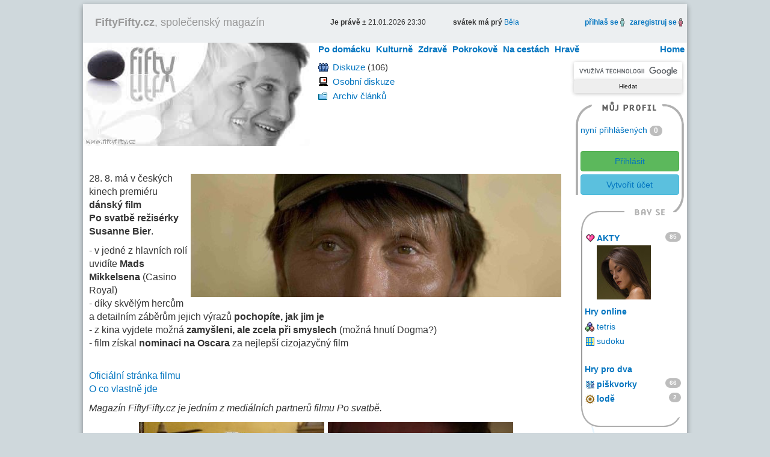

--- FILE ---
content_type: text/html; charset=utf-8
request_url: https://www.fiftyfifty.cz/fotoserial/Po-svatbe-ve-fotografiich-405253635.php
body_size: 10280
content:
<!DOCTYPE html>
<html xmlns="http://www.w3.org/1999/xhtml" xml:lang="cs" lang="cs" xmlns:fb="http://ogp.me/ns/fb#">
<head>
<title>Foto: Po svatbě ve fotografiích</title>
<meta name="description" content="Foto: Po svatbě ve fotografiích - FiftyFifty, magazín pro obě půlky." />
<meta name="robots" content="index, follow" />
<meta http-equiv="Content-Type" content="text/html; charset=utf-8" />
<meta http-equiv="Content-language" content="cs" />
<meta name="author" content="Petr Zelichovsky, www.otik.cz" />
<meta name="copyright" content="©2005-2026 FiftyFifty.cz" />
<link rel="shortcut icon" type="image/x-icon" href="/favicon.ico" />
<link rel="alternate" type="application/rss+xml" title="Novinky FiftyFifty.cz" href="https://www.fiftyfifty.cz/rss.php" />

<meta name="viewport" content="width=device-width, initial-scale=1, maximum-scale=1" />
<meta name="referrer" content="origin" />

<link rel="stylesheet" type="text/css" media="all" href="/css/lib/bootstrap.min.css" />
<link rel="stylesheet" type="text/css" media="all" href="/css/all.css?v=202003" />
<link rel="stylesheet" type="text/css" media="all" href="/css/the-all.css" />
<link rel="stylesheet" type="text/css" media="print" href="/css/print.css" />
<link rel="stylesheet" type="text/css" media="all" href="/css/lib/magnific-popup.css" />
<link rel="stylesheet" type="text/css" href="/css/resp.css" />
<link rel="stylesheet" type="text/css"href="/css/lib/font-awesome.min.css" />
<link rel="Archiv článků" href="https://www.fiftyfifty.cz/clanky.php" />
<link rel="Soutěže o ceny"  href="https://www.fiftyfifty.cz/souteze-o-ceny-na-internetu/" />
<link rel="Redakce"  href="https://www.fiftyfifty.cz/redakce.php" />

<script type="text/javascript" src="//ajax.googleapis.com/ajax/libs/jquery/1.10.2/jquery.min.js"></script>
<script type="text/javascript" src="//ajax.googleapis.com/ajax/libs/swfobject/2.2/swfobject.js"></script>
<script type="text/javascript" src="/js/bootstrap.min.js"></script>
<script type="text/javascript" src="/js/magnific-popup.min.js"></script>
<script type="text/javascript" src="/js/main.js" defer></script>

    <script async src="https://pagead2.googlesyndication.com/pagead/js/adsbygoogle.js?client=ca-pub-9590002035914386"
            crossorigin="anonymous"></script>
  </head>
  <body class="the0"><div id="bn-728">
  
</div>
  <div class="magazin"><div class="mBody">
    <div class="print">
            <h1>Foto: Po svatbě ve fotografiích</h1>
            <p>FiftyFifty, společenský magazín.<br />
        Foto: Po svatbě ve fotografiích na <strong>FiftyFifty.cz</strong>.
        Články, recenze, povídky, stále nové soutěže, hry, horoskopy na týden atd.<br />
        Magazín pro ženy i muže &gt; <strong>Foto: Po svatbě ve fotografiích</strong></p>
      <img src="/img/logo.jpg" alt="FiftyFifty" title="společenský magazín FiftyFifty" />
      <hr />
    </div>
    <div id="top-box" class="w-max">
      <div id="top-menu">
				<div id="magazin"><span id="clickMenu" class="icon-reorder"></span><a href="https://www.fiftyfifty.cz/"><strong>FiftyFifty.cz</strong>, společenský magazín</a></div>
				<div id="jeprave" class="tb-tri"><span class="wBold">Je právě &plusmn;</span> 21.01.2026 23:30</div>
          <div class="tb-tri"><span class="wBold">svátek má prý </span> <a href="https://www.czechindex.cz/kalendar/svatek/21-01/">Běla</a></div>
				<div class="tb-tri tb-right">
                      <a href="/signin.html?2002004" class="iframe"><span class="cBlack"><strong>přihlaš se</strong></span></a>
            <img src="/img/panak-modry.gif" alt="přihlášení" height="14" width="7" />
            &nbsp;
            <a href="/signup.html" class="iframe"><span class="cBlack"><strong>zaregistruj se</strong></span></a>
            <img src="/img/panak-cerveny.gif" alt="registrace" height="14" width="7" />
                    &nbsp;
				</div>
      </div>
      <div id="logoTop">
        <a href="https://www.fiftyfifty.cz/" title="FiftyFifty - články, soutěže, diskuze, hry">
          <img src="/img/fiftyfifty.gif" alt="FiftyFifty" width="377" height="172" /></a>
      </div>
      <div class="topMenu">
        <menu>
          <li class="home"><a href="/">Home</a></li>
          <li class="over"><a href="/po-domacku.php">Po domácku</a>
<ul id="cl1">
<li><a href="/po-domacku/oko-pesimisty-1.php">oko pesimisty</a></li>
<li><a href="/po-domacku/bydlime-2.php">bydlíme</a></li>
<li><a href="/po-domacku/pred-humny-za-humny-3.php">před humny za humny</a></li>
<li><a href="/po-domacku/pod-perinou-8.php">pod peřinou</a></li>
<li><a href="/tajemne/verte-neverte-20.php">věřte nevěřte</a></li>
</ul>
          </li>
          <li class="over"><a href="/kulturne.php">Kulturně</a>
<ul id="cl2">
<li><a href="/kulturne/nej-v-kine-4.php">nej v kině</a></li>
<li><a href="/kulturne/kam-na-vecirek-5.php">kam na večírek</a></li>
<li><a href="/kulturne/nerus-ctu-si-6.php">neruš, čtu si</a></li>
<li><a href="/kulturne/kulturni-ocko-7.php">kulturní očko</a></li>
</ul>
          </li>
          <li class="over"><a href="/zdrave.php">Zdravě</a>
<ul id="cl4">
<li><a href="/zdrave/zdrave-a-pohodlne-10.php">zdravě a pohodlně</a></li>
<li><a href="/zdrave/jak-zpotit-triko-11.php">jak zpotit triko</a></li>
<li><a href="/zdrave/zoufalcuv-denik-19.php">zoufalcův deník</a></li>
</ul>
          </li>
          <li class="over"><a href="/pokrokove.php">Pokrokově</a>
<ul id="cl5">
<li><a href="/pokrokove/penize-bez-obav-12.php">peníze bez obav</a></li>
<li><a href="/pokrokove/skladiste-techniky-13.php">skladiště techniky</a></li>
<li><a href="/pokrokove/vecne-studie-14.php">věčné študie</a></li>
<li><a href="/pokrokove/mailovy-kraviny-17.php">mailový kraviny</a></li>
</ul>
          </li>
          <li class="over"><a href="/na-cestach.php">Na cestách</a>
<ul id="cl6">
<li><a href="/na-cestach/nohy-v-pralese-15.php">nohy v pralese</a></li>
</ul>
          </li>
          <li class="over"><a href="/hrave.php">Hravě</a>
<ul id="cl7" class="last">
<li><a href="/souteze-o-ceny-na-internetu/">soutěže</a></li>
<li><a href="/hry-online.php">hry</a></li>
</ul>
          </li>

        </menu>
      </div>
      <div id="rightTop">
<div id="left-top">
  <ul class="linktable one">
        <li class="ikonka" id="it02">
      <a href="/diskuze/spolecna.php" title="diskuze FiftyFifty.cz">Diskuze</a> <span title="Počet zpráv v diskuzi"> (106)</span>
    </li>
    <li class="ikonka" id="it03">
        <a href="/diskuze/osobni.php" title="osobní diskuze">Osobní diskuze</a>
    </li>
  </ul>

  <ul class="linktable two">
     
    <li class="ikonka" id="it04">
        <a href="/clanky.php" title="Články FiftyFifty.cz">Archiv článků</a>
    </li>
     
          </ul>
</div>

<div id="right-top">
  <div id="search">

<form action="https://www.fiftyfifty.cz/hledani/" id="cse-search-box">
  <div>
    <input type="hidden" name="cx" value="partner-pub-9590002035914386:r7ya3qixxyg" />
    <input type="hidden" name="cof" value="FORID:11" />
    <input type="hidden" name="ie" value="UTF-8" />
    <input type="text" name="q" x-webkit-speech="x-webkit-speech" class="form-control input-sm" />
    <input type="submit" name="sa" value="Hledat" />
  </div>
</form>
<script type="text/javascript" src="//www.google.cz/cse/brand?form=cse-search-box&amp;lang=cs"></script> 

  </div>
  <div id="anketatable">
    <div class="anketaposition">
      <span>
        DNEŠNÍ ANKETA
      </span>
    </div>
    <div class="h3">Chcete zrušit anketu?</div>
    <table id="hlasuj" cellspacing="0" cellpadding="0" border="0">
      <tr>
                <td id="hlasujL">
          <div>
            Ano
          </div>
        </td>
        <td id="hlasujR">
          <div>
            Ne
          </div>
        </td>
              </tr>
    </table>
    <div id="hlasy">
      <div id="yes" style="width:21px">
        &nbsp;
      </div>
    </div>
    <div class="h4">v žádném případě nerušit</div>
  </div>
</div>
</div>

    </div>
<div class="float-left">
<div id="imlb"><!-- FF mid -->
<ins class="adsbygoogle"
     data-ad-client="ca-pub-9590002035914386"
     data-ad-slot="6317360459"></ins>
</div>

  <div id="main" style="_padding:5px 1px 5px 5px">    <div id="diskuze" style="text-align:center;"><br />
            <div style="text-align:left;">
        <img src="/img/photoserial/p247757490.jpg" alt="" style="margin:3px;" align="right" />
        <p>28. 8. má v&nbsp;českých kinech premiéru <strong>dánský film Po&nbsp;svatbě režisérky Susanne Bier</strong>.</p>
<p><font size=\"1\">- v&nbsp;jedné z&nbsp;hlavních rolí uvidíte <strong>Mads Mikkelsena</strong> (Casino Royal)<br />
- díky skvělým hercům a&nbsp;detailním záběrům jejich výrazů <strong>pochopíte, jak jim je</strong><br />
- z&nbsp;kina vyjdete možná <strong>zamyšleni, ale zcela při smyslech </strong>(možná hnutí Dogma?)<br />
- film získal <strong>nominaci na&nbsp;Oscara</strong> za&nbsp;nejlepší cizojazyčný film</font></p>
<p><br />
<a href=\"http://www.efterbrylluppet.dk/\" target=\"_blank\">Oficiální stránka filmu</a><br />
<a href=\"http://www.fiftyfifty.cz/spolecensky-magazin/8586170/Jak-to-vypada-Po-svatbe.php\">O&nbsp;co vlastně jde</a></p>
<p><em>Magazín FiftyFifty.cz je jedním z&nbsp;mediálních partnerů filmu Po&nbsp;svatbě.</em></p>
        </div><div style="clear:both;height:1px;line-height:1px;font-size:1px;"><br /></div>
      <img src="/img/photoserial/p352047912.jpg" alt="" style="margin:1px;clear:both;" />
      <img src="/img/photoserial/p439510778.jpg" alt="" style="margin:1px;" /><img src="/img/photoserial/p740878800.jpg" alt="" style="margin:1px;" /><img src="/img/photoserial/p757180036.jpg" alt="" style="margin:1px;" /><img src="/img/photoserial/p766682709.jpg" alt="" style="margin:1px;" /><img src="/img/photoserial/p787284284.jpg" alt="" style="margin:1px;" /><img src="/img/photoserial/p868834678.jpg" alt="" style="margin:1px;" /><img src="/img/photoserial/p872381945.jpg" alt="" style="margin:1px;" />    </div>
    <br />
    <div id="mainAutor">Autor: <a href="/redakce.php">Jindřiška Kleknerová</a></div>
    <br /><br /><div class="rating-social" style="clear:left;">
    <style>
        #bn336x280 {
            position:relative;
        }
        @media only screen and (min-width: 800px) {
            #bn336x280 {
                position:absolute;margin-left:292px;
            }
        }
    </style>
<div id="bn336x280">
<!-- FF 336x280 -->
<ins class="adsbygoogle"
     style="display:inline-block;width:336px;height:280px"
     data-ad-client="ca-pub-9590002035914386"
     data-ad-slot="6481283651"></ins>
</div>



<!-- AddThis Button BEGIN -->
<div class="addthis_toolbox addthis_floating_style addthis_counter_style" style="position: relative;margin-top:0px;padding-top:0px;">
<a class="addthis_button_facebook_like" fb:like:layout="box_count"></a>
<a class="addthis_button_google_plusone" g:plusone:size="tall"></a>
<a class="addthis_button_tweet" tw:count="vertical"></a>
<a class="addthis_counter"></a>
</div>
<!-- AddThis Button END -->
</div>

    <div class=strankovani><p>
      <a href="/fotoserial/TOP-SECRET-963127130.php" title="TOP SECRET" id="prev">&lt;&lt; novější</a>
      <a href="/fotoserial/Rock-for-people-a-Baumaxa-v-obrazkach-488683240.php" title="Rock for people a Baumaxa v obrázkách" id="next">starší &gt;&gt;</a>
      <a href="/fotoserial/Chuchle-20-let-CK-VTT-626485296.php" title="Chuchle - 20. let CK VTT">111</a> <a href="/fotoserial/Strihani-ovci-a-muflonu-697015387.php" title="Stříhání ovcí a muflonů">110</a> <a href="/fotoserial/Jaro-na-Vltave-221471009.php" title="Jaro na Vltavě">109</a> <a href="/fotoserial/Vylet-do-Berlina-946867406.php" title="Výlet do Berlína">108</a> <a href="/fotoserial/Petice-Streleckeho-ostrova-409786004.php" title="Petice Střeleckého ostrova">107</a> <a href="/fotoserial/Sazavafest-ve-fotkach-276500132.php" title="Sázavafest ve fotkách">106</a> <a href="/fotoserial/TOP-SECRET-963127130.php" title="TOP SECRET">105</a> 104 <a href="/fotoserial/Rock-for-people-a-Baumaxa-v-obrazkach-488683240.php" title="Rock for people a Baumaxa v obrázkách">103</a> <a href="/fotoserial/Stara-americka-auta-617399455.php" title="Stará americká auta...">102</a> <a href="/fotoserial/Z-Jizni-Ameriky-az-do-tiskarny-562761484.php" title="Z Jižní Ameriky až do tiskárny">101</a> <a href="/fotoserial/Letni-tabor-jinak-266865498.php" title="Letní tábor jinak">100</a> <a href="/fotoserial/U-Zenevskeho-jezera-487990785.php" title="U Ženevského jezera">99</a> <a href="/fotoserial/Zlute-jaro-993089905.php" title="Žluté jaro">98</a> <a href="/fotoserial/Svet-z-helikoptery-240248378.php" title="Svět z helikoptéry">97</a> <a href="/fotoserial/Vzpominka-na-zimu-597723621.php" title="Vzpomínka na zimu">96</a> <a href="/fotoserial/Slicne-thajske-tanecnice-522754601.php" title="Sličné thajské tanečnice">95</a> <a href="/fotoserial/No-country-for-old-men-657004543.php" title="No country for old men">94</a> <a href="/fotoserial/Jak-muze-byt-na-horach-276568565.php" title="Jak může být na horách">93</a> <a href="/fotoserial/U-rybnika-492674303.php" title="U rybníka">92</a> <a href="/fotoserial/Skafandr-a-motyl-111168783.php" title="Skafandr a motýl">91</a> <a href="/fotoserial/Prvni-snih-na-prazskem-sidlisti-651910707.php" title="První sníh na pražském sídlišti">90</a> <a href="/fotoserial/Ohnostroje-837455458.php" title="Ohňostroje">89</a> <a href="/fotoserial/Indicke-hausboaty-jezero-Dal-990711063.php" title="Indické hausboaty - jezero Dal">88</a> <a href="/fotoserial/Indie-Tajmahal-po-stopach-Mughalu-872554842.php" title="Indie - Tajmahal: po stopách Mughalů">87</a> <a href="/fotoserial/Indie-Kasmir-277438175.php" title="Indie - Kašmír">86</a> <a href="/fotoserial/Indie-trek-po-Himalajich-114960873.php" title="Indie - trek po Himalájích">85</a> <a href="/fotoserial/Podzimni-vychazka-288541307.php" title="Podzimní vycházka">84</a> <a href="/fotoserial/Narozeninovy-fotoserial-236997860.php" title="Narozeninový fotoseriál">83</a> <a href="/fotoserial/Spodni-pradlo-pro-letosni-podzim-460335455.php" title="Spodní prádlo pro letošní podzim">82</a> <a href="/fotoserial/Houby-nejen-pro-houbare-609205369.php" title="Houby nejen pro houbaře">81</a> <a href="/fotoserial/ONCE-film-o-ceske-emigrantce-506894597.php" title="ONCE - film o české emigrantce">80</a> <a href="/fotoserial/Tomas-Vorel-hraje-zuriveho-skolnika-656281886.php" title="Tomáš Vorel hraje zuřivého školníka">79</a> <a href="/fotoserial/Film-Medvidek-v-nahodnych-fotografiich-513569367.php" title="Film Medvídek v náhodných fotografiích">78</a> <a href="/fotoserial/Zakynthos-451222368.php" title="Zakynthos">77</a> <a href="/fotoserial/Nalada-letniho-festivalu-434940867.php" title="Nálada letního festivalu">76</a> <a href="/fotoserial/Sazavafest-2007-969659308.php" title="Sázavafest 2007">75</a> <a href="/fotoserial/Samos-od-Venus-Trade-and-Tours-342858474.php" title="Samos od Venus Trade and Tours">74</a> <a href="/fotoserial/Havana-Grand-Prix-2007-jak-se-hazi-lahvemi-708918904.php" title="Havana Grand Prix 2007 - jak se hází lahvemi">73</a> <a href="/fotoserial/Recko-a-Kypr-od-Venus-Trade-and-Tours-921753591.php" title="Řecko a Kypr od Venus Trade and Tours">72</a> <a href="/fotoserial/Rock-For-People-524065664.php" title="Rock For People">71</a> <a href="/fotoserial/Slovinsko-Soca-676348115.php" title="Slovinsko - Soča">70</a> <a href="/fotoserial/Leto-je-tady-342777121.php" title="Léto je tady!">69</a> <a href="/fotoserial/Jak-muze-jit-pes-na-maskarni-925601452.php" title="Jak může jít pes na maškarní?">68</a> <a href="/fotoserial/Ouvalskej-Bigbit-294123989.php" title="Ouvalskej Bigbít">67</a> <a href="/fotoserial/Labuti-kratochvile-159650018.php" title="Labutí kratochvíle">66</a> <a href="/fotoserial/Auto-s-drevenymi-koly-aneb-Zizkovske-lahudky-417777166.php" title="Auto s dřevěnými koly aneb Žižkovské lahůdky">65</a> <a href="/fotoserial/Mysticke-sily-Shaolin-Kung-Fu-209442026.php" title="Mystické síly Shaolin Kung Fu">64</a> <a href="/fotoserial/Vaclav-Marhoul-nataci-valecny-film-332555007.php" title="Václav Marhoul natáčí válečný film">63</a> <a href="/fotoserial/Jarni-inspirace-617348610.php" title="Jarní inspirace">62</a> <a href="/fotoserial/Co-se-deje-v-ZOO-507456448.php" title="Co se děje v ZOO">61</a> <a href="/fotoserial/Bez-prace-nejsou-babovky-347471254.php" title="Bez práce nejsou bábovky">60</a> <a href="/fotoserial/Duchove-234757707.php" title="Duchové">59</a> <a href="/fotoserial/Macro-243884321.php" title="Macro">58</a> <a href="/fotoserial/Deti-916896863.php" title="Děti">57</a> <a href="/fotoserial/Momentky-723716796.php" title="Momentky">56</a> <a href="/fotoserial/Louceni-392048318.php" title="Loučení...">55</a> <a href="/fotoserial/Uzili-jste-si-letosni-zimu-860061899.php" title="Užili jste si letošní zimu?">54</a> <a href="/fotoserial/Laska-560851575.php" title="Láska">53</a> <a href="/fotoserial/Jak-si-kdo-ustele-204273641.php" title="Jak si kdo ustele...">52</a> <a href="/fotoserial/Mycka-na-nadobi-410793299.php" title="Myčka na nádobí">51</a> <a href="/fotoserial/Slunecnik-809092906.php" title="Slunečník">50</a> <a href="/fotoserial/Zarizeni-proti-chrapani-128008098.php" title="Zařízení proti chrápání">49</a> <a href="/fotoserial/To-horke-leto-v-Marienbadu-769611351.php" title="To horké léto v Marienbadu">48</a> <a href="/fotoserial/I-Santa-je-jen--616595519.php" title="I Santa je jen ....">47</a> <a href="/fotoserial/Fesn-in-Britn-II-503657918.php" title="Fešn in Britn II.">46</a> <a href="/fotoserial/Jak-se-dela-letadlova-lod-932910937.php" title="Jak se dělá letadlová loď">45</a> <a href="/fotoserial/Nehrajte-si-s-ohnem-501852604.php" title="Nehrajte si s ohněm!">44</a> <a href="/fotoserial/Fashion-od-FF-111192105.php" title="Fashion od FF">43</a> <a href="/fotoserial/Podzim-870823228.php" title="Podzim">42</a> <a href="/fotoserial/Konflikt-bar-856989737.php" title="Konflikt bar">41</a> <a href="/fotoserial/Fesn-in-Britn-509800342.php" title="Fešn in Britn">40</a> <a href="/fotoserial/Pavoukuv-den-278809647.php" title="Pavoukův den">39</a> <a href="/fotoserial/Duvod-k-oslave-104047499.php" title="Důvod k oslavě">38</a> <a href="/fotoserial/Homer-Simpson-zabije-smrt-519232965.php" title="Homer Simpson zabije smrt!">37</a> <a href="/fotoserial/Sejdeme-se-v-Eurocampu-967090611.php" title="Sejdeme se v Eurocampu">36</a> <a href="/fotoserial/Lipy-na-Vaclavaku-959925098.php" title="Lípy na Václaváku">35</a> <a href="/fotoserial/Havana-Club-Academy-428154146.php" title="Havana Club Academy">34</a> <a href="/fotoserial/Sculpture-Grande-2006-745065424.php" title="Sculpture Grande 2006">33</a> <a href="/fotoserial/Vojak-Othello-opet-na-hrade-375777284.php" title="Voják Othello opět na hradě">32</a> <a href="/fotoserial/Bubny-857586482.php" title="Bubny">31</a> <a href="/fotoserial/Mezinarodni-barmanska-soutez-Havana-Club-Cocktail-Show-2006-650818742.php" title="Mezinárodní barmanská soutěž Havana Club Cocktail Show 2006">30</a> <a href="/fotoserial/Japonske-divadelko-Pohadka-o-Zlate-rybce-299030908.php" title="Japonské divadélko: Pohádka o Zlaté rybce">29</a> <a href="/fotoserial/Porod-hribatka-401971415.php" title="Porod hříbátka">28</a> <a href="/fotoserial/Fotbalova-kocovina-Praha-Staromestske-nam-162717659.php" title="Fotbalová kocovina - Praha, Staroměstské nám.">27</a> <a href="/fotoserial/Boj-o-kalhoty-925347310.php" title="Boj o kalhoty">26</a> <a href="/fotoserial/Zebrota-633691792.php" title="Žebrota">25</a> <a href="/fotoserial/Finale-Cesko-Svedsko-04-804002276.php" title="Finále Česko - Švédsko 0:4">24</a> <a href="/fotoserial/Cemu-se-smejou-752866756.php" title="Čemu se smějou?">23</a> <a href="/fotoserial/Ozvena-1-maje-351502561.php" title="Ozvěna 1. máje">22</a> <a href="/fotoserial/Jsme-prasata-994456219.php" title="Jsme prasata!?">21</a> <a href="/fotoserial/Horolezci-horolezkyne-horolezcata-616829954.php" title="Horolezci, horolezkyně, horolezčata...">20</a> <a href="/fotoserial/Olbram-Zoubek-sochy-939264455.php" title="Olbram Zoubek - sochy">19</a> <a href="/fotoserial/Povodne-544243680.php" title="Povodně">18</a> <a href="/fotoserial/Zakaz-vstupu-psum-323324806.php" title="Zákaz vstupu psům">17</a> <a href="/fotoserial/Zpivajici-namornik-125338746.php" title="Zpívající námořník">16</a> <a href="/fotoserial/Akce-na-podporu-kubanskych-politickych-veznu-816953986.php" title="Akce na podporu kubánských politických vězňů">15</a> <a href="/fotoserial/Clovek-nebo-zvire-402396462.php" title="Člověk nebo zvíře?">14</a> <a href="/fotoserial/Tibetska-mandala-v-Praze-339817893.php" title="Tibetská mandala v Praze">13</a> <a href="/fotoserial/Stavka-994087893.php" title="Stávka">12</a> <a href="/fotoserial/Ptaci-192057719.php" title="Ptáci">11</a> <a href="/fotoserial/Ze-zivota-bezdomovce-711543592.php" title="Ze života bezdomovce">10</a> <a href="/fotoserial/Kola-901251310.php" title="Kola">9</a> <a href="/fotoserial/Ruce-406492821.php" title="Ruce">8</a> <a href="/fotoserial/Huculik-954060223.php" title="Huculik">7</a> <a href="/fotoserial/Proutek-832065628.php" title="Proutek">6</a> <a href="/fotoserial/Oblekani-kimona-212138795.php" title="Oblékání kimona">5</a> <a href="/fotoserial/Cerveny-das-z-dovozu-479034376.php" title="Červený ďas z dovozu">4</a> <a href="/fotoserial/Psi-nebo-lide-496643253.php" title="Psi nebo lidé?">3</a> <a href="/fotoserial/Made-in-Japan-572566728.php" title="Made in Japan">2</a> <a href="/fotoserial/orloj-350775346.php" title="orloj">1</a> 
    </p></div>
    <br /><div id="reakce">
<div style="font-weight:bold;">&nbsp; Vkládat příspěvky do diskuze mohou jen <a href="/join.php" title="přihlášení">přihlášení uživatelé</a></div>
<div id="diskuze"><script type="text/javascript">function rwn(nn) {document.write("<small class=\"rev\"><a href=\"javascript:document.data.text.value=document.data.text.value+\'"+nn+" :: \'; document.data.text.focus();\">odpovědět</a></small> ::");}</script>
<div class="line0"><span class="svg-people the1">
<?xml version="1.0" encoding="UTF-8" standalone="no"?>
<svg xmlns:osb="http://www.openswatchbook.org/uri/2009/osb" xmlns:dc="http://purl.org/dc/elements/1.1/" xmlns:cc="http://creativecommons.org/ns#" xmlns:rdf="http://www.w3.org/1999/02/22-rdf-syntax-ns#" xmlns:svg="http://www.w3.org/2000/svg" xmlns="http://www.w3.org/2000/svg" width="7px" height="14px" viewBox="0 0 50 100" version="1.1">
    <metadata id="metadata5">
        <rdf:rdf>
            <cc:work rdf:about="">
                <dc:format>image/svg+xml</dc:format>
                <dc:type rdf:resource="http://purl.org/dc/dcmitype/StillImage"></dc:type>
                <dc:title></dc:title>
            </cc:work>
        </rdf:rdf>
    </metadata>
    <g transform="translate(0,-197)">
        <g transform="matrix(1.0232109,0,0,0.99975816,3.2836554e-8,0.07181885)">
            <path d="m 2.9799095,231.94546 -0.208238,33.88531 7.7011755,-5.5e-4 -0.03791,28.40487 13.374377,-0.0495 -0.02165,-19.906 0.02165,19.906 13.64757,0.0253 0.01262,-28.23566 8.612609,0.0494 0.02534,-34.03518 z M 38.100917,214.1765 A 14.421807,14.421807 0 0 1 23.67911,228.59831 14.421807,14.421807 0 0 1 9.2573023,214.1765 14.421807,14.421807 0 0 1 23.67911,199.75469 14.421807,14.421807 0 0 1 38.100917,214.1765 Z" style="fill-opacity:1;fill-rule:evenodd;stroke-width:5.50937939;stroke-linecap:butt;stroke-linejoin:miter;stroke-miterlimit:4;stroke-dasharray:none;stroke-opacity:1;paint-order:normal"></path>
        </g>
    </g>
</svg>
 <strong>BAGR</strong> ::  31.07.2008 18:08:20</div>
<div class="line2"><p style="margin:0px;"><img src="/img/avatar/0.jpg" alt="" class="ikona" /> Dabilor :: souhlasím s tebou<img src="/img/sml/c.gif" class="sml" alt="" /></p></div>
<div class="line0"><span class="svg-people the1">
<?xml version="1.0" encoding="UTF-8" standalone="no"?>
<svg xmlns:osb="http://www.openswatchbook.org/uri/2009/osb" xmlns:dc="http://purl.org/dc/elements/1.1/" xmlns:cc="http://creativecommons.org/ns#" xmlns:rdf="http://www.w3.org/1999/02/22-rdf-syntax-ns#" xmlns:svg="http://www.w3.org/2000/svg" xmlns="http://www.w3.org/2000/svg" width="7px" height="14px" viewBox="0 0 50 100" version="1.1">
    <metadata id="metadata5">
        <rdf:rdf>
            <cc:work rdf:about="">
                <dc:format>image/svg+xml</dc:format>
                <dc:type rdf:resource="http://purl.org/dc/dcmitype/StillImage"></dc:type>
                <dc:title></dc:title>
            </cc:work>
        </rdf:rdf>
    </metadata>
    <g transform="translate(0,-197)">
        <g transform="matrix(1.0232109,0,0,0.99975816,3.2836554e-8,0.07181885)">
            <path d="m 2.9799095,231.94546 -0.208238,33.88531 7.7011755,-5.5e-4 -0.03791,28.40487 13.374377,-0.0495 -0.02165,-19.906 0.02165,19.906 13.64757,0.0253 0.01262,-28.23566 8.612609,0.0494 0.02534,-34.03518 z M 38.100917,214.1765 A 14.421807,14.421807 0 0 1 23.67911,228.59831 14.421807,14.421807 0 0 1 9.2573023,214.1765 14.421807,14.421807 0 0 1 23.67911,199.75469 14.421807,14.421807 0 0 1 38.100917,214.1765 Z" style="fill-opacity:1;fill-rule:evenodd;stroke-width:5.50937939;stroke-linecap:butt;stroke-linejoin:miter;stroke-miterlimit:4;stroke-dasharray:none;stroke-opacity:1;paint-order:normal"></path>
        </g>
    </g>
</svg>
 <strong>Dabilor</strong> ::  31.07.2008 07:37:05</div>
<div class="line2"><p style="margin:0px;"><img src="/img/avatar/avatar509807666.gif?69860" alt="" class="ikona" /> hmm to může být zajímavý</p></div>
</div>
<br/><div class="strankovani"><p><div id="next">starší &gt;&gt;</div><div id="prev">&lt;&lt; novější</div>1 </p></div>
</div>

  </div>
<div id="main-article-bottom"><div id="neprehlednete"></div><br class="cboth" /></div></div>

  <div id=right>

<div id="right2col">
<div id="account">
<div id="accountHead">&nbsp;</div> <div id="accountMain">
<div>
<a href="/user_online.php">nyní přihlášených</a> <span class="badge large">0</span></div><br />
<div>

<span class="login">
<a href="/signin.html?2002004" target="_top" class="iframe btn btn-success btn-block btn-login tt" data-title="Přihlásit pomocí uživatelského jména a hesla" data-placement="top">Přihlásit</a>
<!--a href="/signin.php?action=Facebook" target="_top" class="btn btn-block btn-facebook icon-facebook-sign icon-2x tt" data-title="Přihlásit pomocí Facebook účtu"></a-->
<!--a href="/signin.php?action=Google" target="_top" class="btn btn-block btn-google icon-google-plus-sign icon-2x tt" data-title="Přihlásit pomocí Google účtu"></a-->
<!--br /-->
<a href="/signup.html" target="_top" class="iframe btn btn-info btn-block btn-create tt" data-title="Vytvořit uživatelský účet umožňující soutěžení, diskutování atd." data-placement="bottom">Vytvořit účet</a>
</span>


</div></div>
<div id="accountFun">&nbsp;</div><div id="accountFunMain"><div id="afm"><dl style="margin:0px;"> 
<dt class="ikonka noprint" id="i04"><a href="/comix.php">KOMIX</a> (59) </dt> 
<dt class="ikonka noprint" id="i05"><a href="/fotoserial/">FOTOseriál</a> (111) </dt>
<dt class="ikonka" id="i06"><a href="/akty/" title="Akty, fotografie aktu">AKTY</a> <span class="badge pull-right">85</span>
<a href="/akty/akt-660756976.html" class="none1000" style="float: left;width: 100%;margin-bottom: 10px;"><img src="/img/act-banner/660756976.jpg" alt="aktuální akt" title="akt" id="img-act" /></a></dt> </dl><br />
<div id="rGame"><a href="/hry-online/"><strong>Hry online</strong></a></div>
<menu>
	<li class="ikonka" id="ig3"><a href="/hry-online-tetris.php" title="online hra - tetris">tetris</a></li>
	<li class="ikonka" id="ig5"><a href="/hry-online-sudoku.php" title="online hra - sudoku">sudoku</a></li>

	
</menu> <br /> 
<div style="padding-left:0px;padding-top:5px;padding-bottom:3px;"><a href="/hry-pro-dva/"><strong>Hry pro dva</strong></a></div> <dl style="margin:0px;">
<dt class="ikonka" id="i11"><a href="/hry-pro-dva/piskvorky.php" title="hry pro dva, piškvorky">piškvorky</a> <span class="badge pull-right">66 </dt>
<dt class="ikonka" id="i12"><a href="/hry-pro-dva/lode.php" title="hry pro dva, lodě">lodě</a> <span class="badge pull-right">2 </dt>
</dl>
</div></div>
<div id="accountFunBot">&nbsp;</div></div>
<div id="rightLogoTop">&nbsp;</div><div id="rightLogo"><p style="margin-top:0px;"><a href="/redakce.php"><img src="/img/spacer.gif" alt="redakce FiftyFifty.cz" title="redakce FiftyFifty.cz" width="125" height="105" /></a></p></div>
&nbsp; 
</div>

  </div>

<div id="bn-bottom">
<!-- FF responzivní spodní v _bottom -->
<ins class="adsbygoogle"
     style="display:block"
     data-ad-client="ca-pub-9590002035914386"
     data-ad-slot="6994616059"
     data-ad-format="auto"></ins>
</div>

</div>

<div class="center cop" title="© Copyright">
© 2005 – 2019 FiftyFifty.cz
</div>

</div>
<div class="stats"></div>
<script defer src="https://static.cloudflareinsights.com/beacon.min.js/vcd15cbe7772f49c399c6a5babf22c1241717689176015" integrity="sha512-ZpsOmlRQV6y907TI0dKBHq9Md29nnaEIPlkf84rnaERnq6zvWvPUqr2ft8M1aS28oN72PdrCzSjY4U6VaAw1EQ==" data-cf-beacon='{"version":"2024.11.0","token":"adc6913f44ac4070995104afca281196","r":1,"server_timing":{"name":{"cfCacheStatus":true,"cfEdge":true,"cfExtPri":true,"cfL4":true,"cfOrigin":true,"cfSpeedBrain":true},"location_startswith":null}}' crossorigin="anonymous"></script>
</body>
</html>



--- FILE ---
content_type: text/html; charset=utf-8
request_url: https://www.google.com/recaptcha/api2/aframe
body_size: 117
content:
<!DOCTYPE HTML><html><head><meta http-equiv="content-type" content="text/html; charset=UTF-8"></head><body><script nonce="vbbRv3TGupoG9iUgTYRExA">/** Anti-fraud and anti-abuse applications only. See google.com/recaptcha */ try{var clients={'sodar':'https://pagead2.googlesyndication.com/pagead/sodar?'};window.addEventListener("message",function(a){try{if(a.source===window.parent){var b=JSON.parse(a.data);var c=clients[b['id']];if(c){var d=document.createElement('img');d.src=c+b['params']+'&rc='+(localStorage.getItem("rc::a")?sessionStorage.getItem("rc::b"):"");window.document.body.appendChild(d);sessionStorage.setItem("rc::e",parseInt(sessionStorage.getItem("rc::e")||0)+1);localStorage.setItem("rc::h",'1769034622700');}}}catch(b){}});window.parent.postMessage("_grecaptcha_ready", "*");}catch(b){}</script></body></html>

--- FILE ---
content_type: text/css
request_url: https://www.fiftyfifty.cz/css/the3.css?201805
body_size: 15
content:
.svg-people path,.svg-people.the3 path{stroke:#004d40;fill:#e0f2f1}.theme-set.the3{cursor:pointer}.theme-set.the3 input{cursor:pointer}.theme-set.the3 .theme-set-title{color:#00695c;font-weight:100}.theme-set.the3 .theme-set-box{border:1px solid #004d40;background:#e0f2f1}body.the3 a{color:#00695c}body.the3 a:hover{color:#004d40}body.the3 .rev a{color:#004d40}body.the3 .rev a:hover{color:#00695c}body.the3 #btnHome a:hover{color:#004d40}body.the3 #main h1{color:#004d40}body.the3 #main h2{color:#004d40}body.the3 .h1a{color:#004d40}body.the3 #main #reakce span{color:#004d40}body.the3 #main .line1{background-color:#b2dfdb}body.the3 #main .line2{background-color:#e0f2f1}body.the3 h3 a,body.the3 #rightTop #anketatable h3{color:#004d40}body.the3 #right1col h3{color:#004d40}body.the3 #souteze div{background-color:#e0f2f1}body.the3 #topBoxSub{border:1px solid #b2dfdb;color:#004d40}body.the3 #topBox{border:1px solid #b2dfdb;color:#004d40}body.the3 #topBox a{color:#b2dfdb}body.the3 #topBox a:hover{color:#004d40}body.the3 .triHP .revers{background-color:#b2dfdb;border:1px solid #004d40}body.the3 #mainHP h1{color:#004d40}body.the3 #mainHP h2{color:#004d40}body.the3 #mainHP h3{color:#004d40}body.the3 #soutezeHP div{background-color:#e0f2f1}body.the3 .strankovani{color:#004d40}body.the3 #main h3{color:#004d40}body.the3 #main #formular #data{background-color:#e0f2f1}body.the3 #main #formular #data h5{color:#004d40}body.the3 #main #formular #data textarea{color:#004d40}body.the3 #main #formular #data input{color:#004d40}body.the3 #poradna .line0{color:#004d40}body.the3 #diskuze .line0{color:#004d40}body.the3 #reakce .line0{color:#004d40}body.the3 #main #reakce #data textarea{color:#004d40}body.the3 #main #reakce #data input{color:#004d40}body.the3 .r250{background-color:#e0f2f1}body.the3 .archive{border-bottom:1px solid #004d40}body.the3 .archive h5{color:#004d40}body.the3 .archive h2{color:#004d40}body.the3 .subject{border:1px solid #004d40}body.the3 .subject #sclanky{background-color:#004d40}body.the3 #btnhome a{color:#00695c}